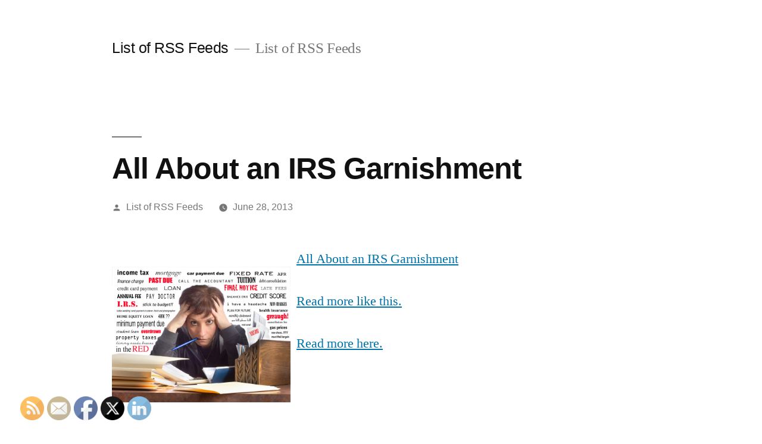

--- FILE ---
content_type: text/html; charset=UTF-8
request_url: https://listofrssfeeds.com/all-about-an-irs-garnishment/
body_size: 12152
content:
<!doctype html>
<html lang="en-US">
<head>
	<meta charset="UTF-8" />
	<meta name="viewport" content="width=device-width, initial-scale=1.0" />
	<link rel="profile" href="https://gmpg.org/xfn/11" />
	<meta name='robots' content='index, follow, max-image-preview:large, max-snippet:-1, max-video-preview:-1' />

	<!-- This site is optimized with the Yoast SEO plugin v26.7 - https://yoast.com/wordpress/plugins/seo/ -->
	<title>All About an IRS Garnishment - List of RSS Feeds</title>
	<link rel="canonical" href="https://listofrssfeeds.com/all-about-an-irs-garnishment/" />
	<meta property="og:locale" content="en_US" />
	<meta property="og:type" content="article" />
	<meta property="og:title" content="All About an IRS Garnishment - List of RSS Feeds" />
	<meta property="og:description" content="All About an IRS Garnishment Read more like this. Read more here." />
	<meta property="og:url" content="https://listofrssfeeds.com/all-about-an-irs-garnishment/" />
	<meta property="og:site_name" content="List of RSS Feeds" />
	<meta property="article:published_time" content="2013-06-28T13:32:26+00:00" />
	<meta property="og:image" content="https://s3.amazonaws.com/systemimage/31477548_Subscription_S.jpg" />
	<meta name="author" content="List of RSS Feeds" />
	<meta name="twitter:card" content="summary_large_image" />
	<meta name="twitter:label1" content="Written by" />
	<meta name="twitter:data1" content="List of RSS Feeds" />
	<script type="application/ld+json" class="yoast-schema-graph">{"@context":"https://schema.org","@graph":[{"@type":"Article","@id":"https://listofrssfeeds.com/all-about-an-irs-garnishment/#article","isPartOf":{"@id":"https://listofrssfeeds.com/all-about-an-irs-garnishment/"},"author":{"name":"List of RSS Feeds","@id":"https://listofrssfeeds.com/#/schema/person/227898a03b76461d0e8784b2ff54665e"},"headline":"All About an IRS Garnishment","datePublished":"2013-06-28T13:32:26+00:00","mainEntityOfPage":{"@id":"https://listofrssfeeds.com/all-about-an-irs-garnishment/"},"wordCount":29,"image":{"@id":"https://listofrssfeeds.com/all-about-an-irs-garnishment/#primaryimage"},"thumbnailUrl":"https://s3.amazonaws.com/systemimage/31477548_Subscription_S.jpg","articleSection":["Legal"],"inLanguage":"en-US"},{"@type":"WebPage","@id":"https://listofrssfeeds.com/all-about-an-irs-garnishment/","url":"https://listofrssfeeds.com/all-about-an-irs-garnishment/","name":"All About an IRS Garnishment - List of RSS Feeds","isPartOf":{"@id":"https://listofrssfeeds.com/#website"},"primaryImageOfPage":{"@id":"https://listofrssfeeds.com/all-about-an-irs-garnishment/#primaryimage"},"image":{"@id":"https://listofrssfeeds.com/all-about-an-irs-garnishment/#primaryimage"},"thumbnailUrl":"https://s3.amazonaws.com/systemimage/31477548_Subscription_S.jpg","datePublished":"2013-06-28T13:32:26+00:00","author":{"@id":"https://listofrssfeeds.com/#/schema/person/227898a03b76461d0e8784b2ff54665e"},"breadcrumb":{"@id":"https://listofrssfeeds.com/all-about-an-irs-garnishment/#breadcrumb"},"inLanguage":"en-US","potentialAction":[{"@type":"ReadAction","target":["https://listofrssfeeds.com/all-about-an-irs-garnishment/"]}]},{"@type":"ImageObject","inLanguage":"en-US","@id":"https://listofrssfeeds.com/all-about-an-irs-garnishment/#primaryimage","url":"https://s3.amazonaws.com/systemimage/31477548_Subscription_S.jpg","contentUrl":"https://s3.amazonaws.com/systemimage/31477548_Subscription_S.jpg"},{"@type":"BreadcrumbList","@id":"https://listofrssfeeds.com/all-about-an-irs-garnishment/#breadcrumb","itemListElement":[{"@type":"ListItem","position":1,"name":"Home","item":"https://listofrssfeeds.com/"},{"@type":"ListItem","position":2,"name":"All About an IRS Garnishment"}]},{"@type":"WebSite","@id":"https://listofrssfeeds.com/#website","url":"https://listofrssfeeds.com/","name":"List of RSS Feeds","description":"List of RSS Feeds","potentialAction":[{"@type":"SearchAction","target":{"@type":"EntryPoint","urlTemplate":"https://listofrssfeeds.com/?s={search_term_string}"},"query-input":{"@type":"PropertyValueSpecification","valueRequired":true,"valueName":"search_term_string"}}],"inLanguage":"en-US"},{"@type":"Person","@id":"https://listofrssfeeds.com/#/schema/person/227898a03b76461d0e8784b2ff54665e","name":"List of RSS Feeds","image":{"@type":"ImageObject","inLanguage":"en-US","@id":"https://listofrssfeeds.com/#/schema/person/image/","url":"https://secure.gravatar.com/avatar/9baecf92bae6639a4e61738fb5c8b53b063b214f232b91bd950a7b295f0cd154?s=96&d=wavatar&r=g","contentUrl":"https://secure.gravatar.com/avatar/9baecf92bae6639a4e61738fb5c8b53b063b214f232b91bd950a7b295f0cd154?s=96&d=wavatar&r=g","caption":"List of RSS Feeds"},"url":"https://listofrssfeeds.com/author/list-of-rss-feeds/"}]}</script>
	<!-- / Yoast SEO plugin. -->


<link rel="alternate" type="application/rss+xml" title="List of RSS Feeds &raquo; Feed" href="https://listofrssfeeds.com/feed/" />
<link rel="alternate" type="application/rss+xml" title="List of RSS Feeds &raquo; Comments Feed" href="https://listofrssfeeds.com/comments/feed/" />
<link rel="alternate" title="oEmbed (JSON)" type="application/json+oembed" href="https://listofrssfeeds.com/wp-json/oembed/1.0/embed?url=https%3A%2F%2Flistofrssfeeds.com%2Fall-about-an-irs-garnishment%2F" />
<link rel="alternate" title="oEmbed (XML)" type="text/xml+oembed" href="https://listofrssfeeds.com/wp-json/oembed/1.0/embed?url=https%3A%2F%2Flistofrssfeeds.com%2Fall-about-an-irs-garnishment%2F&#038;format=xml" />
<style id='wp-img-auto-sizes-contain-inline-css'>
img:is([sizes=auto i],[sizes^="auto," i]){contain-intrinsic-size:3000px 1500px}
/*# sourceURL=wp-img-auto-sizes-contain-inline-css */
</style>
<style id='wp-emoji-styles-inline-css'>

	img.wp-smiley, img.emoji {
		display: inline !important;
		border: none !important;
		box-shadow: none !important;
		height: 1em !important;
		width: 1em !important;
		margin: 0 0.07em !important;
		vertical-align: -0.1em !important;
		background: none !important;
		padding: 0 !important;
	}
/*# sourceURL=wp-emoji-styles-inline-css */
</style>
<style id='wp-block-library-inline-css'>
:root{--wp-block-synced-color:#7a00df;--wp-block-synced-color--rgb:122,0,223;--wp-bound-block-color:var(--wp-block-synced-color);--wp-editor-canvas-background:#ddd;--wp-admin-theme-color:#007cba;--wp-admin-theme-color--rgb:0,124,186;--wp-admin-theme-color-darker-10:#006ba1;--wp-admin-theme-color-darker-10--rgb:0,107,160.5;--wp-admin-theme-color-darker-20:#005a87;--wp-admin-theme-color-darker-20--rgb:0,90,135;--wp-admin-border-width-focus:2px}@media (min-resolution:192dpi){:root{--wp-admin-border-width-focus:1.5px}}.wp-element-button{cursor:pointer}:root .has-very-light-gray-background-color{background-color:#eee}:root .has-very-dark-gray-background-color{background-color:#313131}:root .has-very-light-gray-color{color:#eee}:root .has-very-dark-gray-color{color:#313131}:root .has-vivid-green-cyan-to-vivid-cyan-blue-gradient-background{background:linear-gradient(135deg,#00d084,#0693e3)}:root .has-purple-crush-gradient-background{background:linear-gradient(135deg,#34e2e4,#4721fb 50%,#ab1dfe)}:root .has-hazy-dawn-gradient-background{background:linear-gradient(135deg,#faaca8,#dad0ec)}:root .has-subdued-olive-gradient-background{background:linear-gradient(135deg,#fafae1,#67a671)}:root .has-atomic-cream-gradient-background{background:linear-gradient(135deg,#fdd79a,#004a59)}:root .has-nightshade-gradient-background{background:linear-gradient(135deg,#330968,#31cdcf)}:root .has-midnight-gradient-background{background:linear-gradient(135deg,#020381,#2874fc)}:root{--wp--preset--font-size--normal:16px;--wp--preset--font-size--huge:42px}.has-regular-font-size{font-size:1em}.has-larger-font-size{font-size:2.625em}.has-normal-font-size{font-size:var(--wp--preset--font-size--normal)}.has-huge-font-size{font-size:var(--wp--preset--font-size--huge)}.has-text-align-center{text-align:center}.has-text-align-left{text-align:left}.has-text-align-right{text-align:right}.has-fit-text{white-space:nowrap!important}#end-resizable-editor-section{display:none}.aligncenter{clear:both}.items-justified-left{justify-content:flex-start}.items-justified-center{justify-content:center}.items-justified-right{justify-content:flex-end}.items-justified-space-between{justify-content:space-between}.screen-reader-text{border:0;clip-path:inset(50%);height:1px;margin:-1px;overflow:hidden;padding:0;position:absolute;width:1px;word-wrap:normal!important}.screen-reader-text:focus{background-color:#ddd;clip-path:none;color:#444;display:block;font-size:1em;height:auto;left:5px;line-height:normal;padding:15px 23px 14px;text-decoration:none;top:5px;width:auto;z-index:100000}html :where(.has-border-color){border-style:solid}html :where([style*=border-top-color]){border-top-style:solid}html :where([style*=border-right-color]){border-right-style:solid}html :where([style*=border-bottom-color]){border-bottom-style:solid}html :where([style*=border-left-color]){border-left-style:solid}html :where([style*=border-width]){border-style:solid}html :where([style*=border-top-width]){border-top-style:solid}html :where([style*=border-right-width]){border-right-style:solid}html :where([style*=border-bottom-width]){border-bottom-style:solid}html :where([style*=border-left-width]){border-left-style:solid}html :where(img[class*=wp-image-]){height:auto;max-width:100%}:where(figure){margin:0 0 1em}html :where(.is-position-sticky){--wp-admin--admin-bar--position-offset:var(--wp-admin--admin-bar--height,0px)}@media screen and (max-width:600px){html :where(.is-position-sticky){--wp-admin--admin-bar--position-offset:0px}}

/*# sourceURL=wp-block-library-inline-css */
</style><style id='global-styles-inline-css'>
:root{--wp--preset--aspect-ratio--square: 1;--wp--preset--aspect-ratio--4-3: 4/3;--wp--preset--aspect-ratio--3-4: 3/4;--wp--preset--aspect-ratio--3-2: 3/2;--wp--preset--aspect-ratio--2-3: 2/3;--wp--preset--aspect-ratio--16-9: 16/9;--wp--preset--aspect-ratio--9-16: 9/16;--wp--preset--color--black: #000000;--wp--preset--color--cyan-bluish-gray: #abb8c3;--wp--preset--color--white: #FFF;--wp--preset--color--pale-pink: #f78da7;--wp--preset--color--vivid-red: #cf2e2e;--wp--preset--color--luminous-vivid-orange: #ff6900;--wp--preset--color--luminous-vivid-amber: #fcb900;--wp--preset--color--light-green-cyan: #7bdcb5;--wp--preset--color--vivid-green-cyan: #00d084;--wp--preset--color--pale-cyan-blue: #8ed1fc;--wp--preset--color--vivid-cyan-blue: #0693e3;--wp--preset--color--vivid-purple: #9b51e0;--wp--preset--color--primary: #0073a8;--wp--preset--color--secondary: #005075;--wp--preset--color--dark-gray: #111;--wp--preset--color--light-gray: #767676;--wp--preset--gradient--vivid-cyan-blue-to-vivid-purple: linear-gradient(135deg,rgb(6,147,227) 0%,rgb(155,81,224) 100%);--wp--preset--gradient--light-green-cyan-to-vivid-green-cyan: linear-gradient(135deg,rgb(122,220,180) 0%,rgb(0,208,130) 100%);--wp--preset--gradient--luminous-vivid-amber-to-luminous-vivid-orange: linear-gradient(135deg,rgb(252,185,0) 0%,rgb(255,105,0) 100%);--wp--preset--gradient--luminous-vivid-orange-to-vivid-red: linear-gradient(135deg,rgb(255,105,0) 0%,rgb(207,46,46) 100%);--wp--preset--gradient--very-light-gray-to-cyan-bluish-gray: linear-gradient(135deg,rgb(238,238,238) 0%,rgb(169,184,195) 100%);--wp--preset--gradient--cool-to-warm-spectrum: linear-gradient(135deg,rgb(74,234,220) 0%,rgb(151,120,209) 20%,rgb(207,42,186) 40%,rgb(238,44,130) 60%,rgb(251,105,98) 80%,rgb(254,248,76) 100%);--wp--preset--gradient--blush-light-purple: linear-gradient(135deg,rgb(255,206,236) 0%,rgb(152,150,240) 100%);--wp--preset--gradient--blush-bordeaux: linear-gradient(135deg,rgb(254,205,165) 0%,rgb(254,45,45) 50%,rgb(107,0,62) 100%);--wp--preset--gradient--luminous-dusk: linear-gradient(135deg,rgb(255,203,112) 0%,rgb(199,81,192) 50%,rgb(65,88,208) 100%);--wp--preset--gradient--pale-ocean: linear-gradient(135deg,rgb(255,245,203) 0%,rgb(182,227,212) 50%,rgb(51,167,181) 100%);--wp--preset--gradient--electric-grass: linear-gradient(135deg,rgb(202,248,128) 0%,rgb(113,206,126) 100%);--wp--preset--gradient--midnight: linear-gradient(135deg,rgb(2,3,129) 0%,rgb(40,116,252) 100%);--wp--preset--font-size--small: 19.5px;--wp--preset--font-size--medium: 20px;--wp--preset--font-size--large: 36.5px;--wp--preset--font-size--x-large: 42px;--wp--preset--font-size--normal: 22px;--wp--preset--font-size--huge: 49.5px;--wp--preset--spacing--20: 0.44rem;--wp--preset--spacing--30: 0.67rem;--wp--preset--spacing--40: 1rem;--wp--preset--spacing--50: 1.5rem;--wp--preset--spacing--60: 2.25rem;--wp--preset--spacing--70: 3.38rem;--wp--preset--spacing--80: 5.06rem;--wp--preset--shadow--natural: 6px 6px 9px rgba(0, 0, 0, 0.2);--wp--preset--shadow--deep: 12px 12px 50px rgba(0, 0, 0, 0.4);--wp--preset--shadow--sharp: 6px 6px 0px rgba(0, 0, 0, 0.2);--wp--preset--shadow--outlined: 6px 6px 0px -3px rgb(255, 255, 255), 6px 6px rgb(0, 0, 0);--wp--preset--shadow--crisp: 6px 6px 0px rgb(0, 0, 0);}:where(.is-layout-flex){gap: 0.5em;}:where(.is-layout-grid){gap: 0.5em;}body .is-layout-flex{display: flex;}.is-layout-flex{flex-wrap: wrap;align-items: center;}.is-layout-flex > :is(*, div){margin: 0;}body .is-layout-grid{display: grid;}.is-layout-grid > :is(*, div){margin: 0;}:where(.wp-block-columns.is-layout-flex){gap: 2em;}:where(.wp-block-columns.is-layout-grid){gap: 2em;}:where(.wp-block-post-template.is-layout-flex){gap: 1.25em;}:where(.wp-block-post-template.is-layout-grid){gap: 1.25em;}.has-black-color{color: var(--wp--preset--color--black) !important;}.has-cyan-bluish-gray-color{color: var(--wp--preset--color--cyan-bluish-gray) !important;}.has-white-color{color: var(--wp--preset--color--white) !important;}.has-pale-pink-color{color: var(--wp--preset--color--pale-pink) !important;}.has-vivid-red-color{color: var(--wp--preset--color--vivid-red) !important;}.has-luminous-vivid-orange-color{color: var(--wp--preset--color--luminous-vivid-orange) !important;}.has-luminous-vivid-amber-color{color: var(--wp--preset--color--luminous-vivid-amber) !important;}.has-light-green-cyan-color{color: var(--wp--preset--color--light-green-cyan) !important;}.has-vivid-green-cyan-color{color: var(--wp--preset--color--vivid-green-cyan) !important;}.has-pale-cyan-blue-color{color: var(--wp--preset--color--pale-cyan-blue) !important;}.has-vivid-cyan-blue-color{color: var(--wp--preset--color--vivid-cyan-blue) !important;}.has-vivid-purple-color{color: var(--wp--preset--color--vivid-purple) !important;}.has-black-background-color{background-color: var(--wp--preset--color--black) !important;}.has-cyan-bluish-gray-background-color{background-color: var(--wp--preset--color--cyan-bluish-gray) !important;}.has-white-background-color{background-color: var(--wp--preset--color--white) !important;}.has-pale-pink-background-color{background-color: var(--wp--preset--color--pale-pink) !important;}.has-vivid-red-background-color{background-color: var(--wp--preset--color--vivid-red) !important;}.has-luminous-vivid-orange-background-color{background-color: var(--wp--preset--color--luminous-vivid-orange) !important;}.has-luminous-vivid-amber-background-color{background-color: var(--wp--preset--color--luminous-vivid-amber) !important;}.has-light-green-cyan-background-color{background-color: var(--wp--preset--color--light-green-cyan) !important;}.has-vivid-green-cyan-background-color{background-color: var(--wp--preset--color--vivid-green-cyan) !important;}.has-pale-cyan-blue-background-color{background-color: var(--wp--preset--color--pale-cyan-blue) !important;}.has-vivid-cyan-blue-background-color{background-color: var(--wp--preset--color--vivid-cyan-blue) !important;}.has-vivid-purple-background-color{background-color: var(--wp--preset--color--vivid-purple) !important;}.has-black-border-color{border-color: var(--wp--preset--color--black) !important;}.has-cyan-bluish-gray-border-color{border-color: var(--wp--preset--color--cyan-bluish-gray) !important;}.has-white-border-color{border-color: var(--wp--preset--color--white) !important;}.has-pale-pink-border-color{border-color: var(--wp--preset--color--pale-pink) !important;}.has-vivid-red-border-color{border-color: var(--wp--preset--color--vivid-red) !important;}.has-luminous-vivid-orange-border-color{border-color: var(--wp--preset--color--luminous-vivid-orange) !important;}.has-luminous-vivid-amber-border-color{border-color: var(--wp--preset--color--luminous-vivid-amber) !important;}.has-light-green-cyan-border-color{border-color: var(--wp--preset--color--light-green-cyan) !important;}.has-vivid-green-cyan-border-color{border-color: var(--wp--preset--color--vivid-green-cyan) !important;}.has-pale-cyan-blue-border-color{border-color: var(--wp--preset--color--pale-cyan-blue) !important;}.has-vivid-cyan-blue-border-color{border-color: var(--wp--preset--color--vivid-cyan-blue) !important;}.has-vivid-purple-border-color{border-color: var(--wp--preset--color--vivid-purple) !important;}.has-vivid-cyan-blue-to-vivid-purple-gradient-background{background: var(--wp--preset--gradient--vivid-cyan-blue-to-vivid-purple) !important;}.has-light-green-cyan-to-vivid-green-cyan-gradient-background{background: var(--wp--preset--gradient--light-green-cyan-to-vivid-green-cyan) !important;}.has-luminous-vivid-amber-to-luminous-vivid-orange-gradient-background{background: var(--wp--preset--gradient--luminous-vivid-amber-to-luminous-vivid-orange) !important;}.has-luminous-vivid-orange-to-vivid-red-gradient-background{background: var(--wp--preset--gradient--luminous-vivid-orange-to-vivid-red) !important;}.has-very-light-gray-to-cyan-bluish-gray-gradient-background{background: var(--wp--preset--gradient--very-light-gray-to-cyan-bluish-gray) !important;}.has-cool-to-warm-spectrum-gradient-background{background: var(--wp--preset--gradient--cool-to-warm-spectrum) !important;}.has-blush-light-purple-gradient-background{background: var(--wp--preset--gradient--blush-light-purple) !important;}.has-blush-bordeaux-gradient-background{background: var(--wp--preset--gradient--blush-bordeaux) !important;}.has-luminous-dusk-gradient-background{background: var(--wp--preset--gradient--luminous-dusk) !important;}.has-pale-ocean-gradient-background{background: var(--wp--preset--gradient--pale-ocean) !important;}.has-electric-grass-gradient-background{background: var(--wp--preset--gradient--electric-grass) !important;}.has-midnight-gradient-background{background: var(--wp--preset--gradient--midnight) !important;}.has-small-font-size{font-size: var(--wp--preset--font-size--small) !important;}.has-medium-font-size{font-size: var(--wp--preset--font-size--medium) !important;}.has-large-font-size{font-size: var(--wp--preset--font-size--large) !important;}.has-x-large-font-size{font-size: var(--wp--preset--font-size--x-large) !important;}
/*# sourceURL=global-styles-inline-css */
</style>

<style id='classic-theme-styles-inline-css'>
/*! This file is auto-generated */
.wp-block-button__link{color:#fff;background-color:#32373c;border-radius:9999px;box-shadow:none;text-decoration:none;padding:calc(.667em + 2px) calc(1.333em + 2px);font-size:1.125em}.wp-block-file__button{background:#32373c;color:#fff;text-decoration:none}
/*# sourceURL=/wp-includes/css/classic-themes.min.css */
</style>
<link rel='stylesheet' id='SFSImainCss-css' href='https://listofrssfeeds.com/wp-content/plugins/ultimate-social-media-icons/css/sfsi-style.css?ver=2.9.6' media='all' />
<link rel='stylesheet' id='twentynineteen-style-css' href='https://listofrssfeeds.com/wp-content/themes/twentynineteen/style.css?ver=3.2' media='all' />
<link rel='stylesheet' id='twentynineteen-print-style-css' href='https://listofrssfeeds.com/wp-content/themes/twentynineteen/print.css?ver=3.2' media='print' />
<script src="https://listofrssfeeds.com/wp-includes/js/jquery/jquery.min.js?ver=3.7.1" id="jquery-core-js"></script>
<script src="https://listofrssfeeds.com/wp-includes/js/jquery/jquery-migrate.min.js?ver=3.4.1" id="jquery-migrate-js"></script>
<link rel="https://api.w.org/" href="https://listofrssfeeds.com/wp-json/" /><link rel="alternate" title="JSON" type="application/json" href="https://listofrssfeeds.com/wp-json/wp/v2/posts/138" /><link rel="EditURI" type="application/rsd+xml" title="RSD" href="https://listofrssfeeds.com/xmlrpc.php?rsd" />
<meta name="generator" content="WordPress 6.9" />
<link rel='shortlink' href='https://listofrssfeeds.com/?p=138' />
<meta name="follow.[base64]" content="Zbhe3YAtt95f6EjdSjV6"/></head>

<body data-rsssl=1 class="wp-singular post-template-default single single-post postid-138 single-format-standard wp-embed-responsive wp-theme-twentynineteen sfsi_actvite_theme_default singular image-filters-enabled">
<div id="page" class="site">
	<a class="skip-link screen-reader-text" href="#content">
		Skip to content	</a>

		<header id="masthead" class="site-header">

			<div class="site-branding-container">
				<div class="site-branding">

									<p class="site-title"><a href="https://listofrssfeeds.com/" rel="home" >List of RSS Feeds</a></p>
			
				<p class="site-description">
				List of RSS Feeds			</p>
			</div><!-- .site-branding -->
			</div><!-- .site-branding-container -->

					</header><!-- #masthead -->

	<div id="content" class="site-content">

	<div id="primary" class="content-area">
		<main id="main" class="site-main">

			
<article id="post-138" class="post-138 post type-post status-publish format-standard hentry category-legal entry">
		<header class="entry-header">
		
<h1 class="entry-title">All About an IRS Garnishment</h1>
<div class="entry-meta">
	<span class="byline"><svg class="svg-icon" width="16" height="16" aria-hidden="true" role="img" focusable="false" viewBox="0 0 24 24" version="1.1" xmlns="http://www.w3.org/2000/svg" xmlns:xlink="http://www.w3.org/1999/xlink"><path d="M12 12c2.21 0 4-1.79 4-4s-1.79-4-4-4-4 1.79-4 4 1.79 4 4 4zm0 2c-2.67 0-8 1.34-8 4v2h16v-2c0-2.66-5.33-4-8-4z"></path><path d="M0 0h24v24H0z" fill="none"></path></svg><span class="screen-reader-text">Posted by</span><span class="author vcard"><a class="url fn n" href="https://listofrssfeeds.com/author/list-of-rss-feeds/">List of RSS Feeds</a></span></span>	<span class="posted-on"><svg class="svg-icon" width="16" height="16" aria-hidden="true" role="img" focusable="false" xmlns="http://www.w3.org/2000/svg" viewBox="0 0 24 24"><defs><path id="a" d="M0 0h24v24H0V0z"></path></defs><clipPath id="b"><use xlink:href="#a" overflow="visible"></use></clipPath><path clip-path="url(#b)" d="M12 2C6.5 2 2 6.5 2 12s4.5 10 10 10 10-4.5 10-10S17.5 2 12 2zm4.2 14.2L11 13V7h1.5v5.2l4.5 2.7-.8 1.3z"></path></svg><a href="https://listofrssfeeds.com/all-about-an-irs-garnishment/" rel="bookmark"><time class="entry-date published updated" datetime="2013-06-28T13:32:26+00:00">June 28, 2013</time></a></span>	<span class="comment-count">
					</span>
	</div><!-- .entry-meta -->
		</header>
	
	<div class="entry-content">
		<p><span id="more-138"></span><!--noteaser--></p>
<div style="float: left; padding-right: 10px;"><img decoding="async" src="https://s3.amazonaws.com/systemimage/31477548_Subscription_S.jpg" alt="Irs debt settlement" align="left" width="300" /></div>
<p><a href='http://about-website.net/2013/06/how-to-fight-an-irs-garnishment/'>All About an IRS Garnishment </a></p>
<p> <a href="http://ctaxrelief.com" Title="Something I found">Read more like this.</a> </p>
<p> <a href="http://www.irs.gov/" Title="Tax debt relief, Paying payroll taxes">Read more here.</a> </p></p>
	</div><!-- .entry-content -->

	<footer class="entry-footer">
		<span class="byline"><svg class="svg-icon" width="16" height="16" aria-hidden="true" role="img" focusable="false" viewBox="0 0 24 24" version="1.1" xmlns="http://www.w3.org/2000/svg" xmlns:xlink="http://www.w3.org/1999/xlink"><path d="M12 12c2.21 0 4-1.79 4-4s-1.79-4-4-4-4 1.79-4 4 1.79 4 4 4zm0 2c-2.67 0-8 1.34-8 4v2h16v-2c0-2.66-5.33-4-8-4z"></path><path d="M0 0h24v24H0z" fill="none"></path></svg><span class="screen-reader-text">Posted by</span><span class="author vcard"><a class="url fn n" href="https://listofrssfeeds.com/author/list-of-rss-feeds/">List of RSS Feeds</a></span></span><span class="posted-on"><svg class="svg-icon" width="16" height="16" aria-hidden="true" role="img" focusable="false" xmlns="http://www.w3.org/2000/svg" viewBox="0 0 24 24"><defs><path id="a" d="M0 0h24v24H0V0z"></path></defs><clipPath id="b"><use xlink:href="#a" overflow="visible"></use></clipPath><path clip-path="url(#b)" d="M12 2C6.5 2 2 6.5 2 12s4.5 10 10 10 10-4.5 10-10S17.5 2 12 2zm4.2 14.2L11 13V7h1.5v5.2l4.5 2.7-.8 1.3z"></path></svg><a href="https://listofrssfeeds.com/all-about-an-irs-garnishment/" rel="bookmark"><time class="entry-date published updated" datetime="2013-06-28T13:32:26+00:00">June 28, 2013</time></a></span><span class="cat-links"><svg class="svg-icon" width="16" height="16" aria-hidden="true" role="img" focusable="false" xmlns="http://www.w3.org/2000/svg" viewBox="0 0 24 24"><path d="M10 4H4c-1.1 0-1.99.9-1.99 2L2 18c0 1.1.9 2 2 2h16c1.1 0 2-.9 2-2V8c0-1.1-.9-2-2-2h-8l-2-2z"></path><path d="M0 0h24v24H0z" fill="none"></path></svg><span class="screen-reader-text">Posted in</span><a href="https://listofrssfeeds.com/category/legal/" rel="category tag">Legal</a></span>	</footer><!-- .entry-footer -->

				
</article><!-- #post-138 -->

	<nav class="navigation post-navigation" aria-label="Posts">
		<h2 class="screen-reader-text">Post navigation</h2>
		<div class="nav-links"><div class="nav-previous"><a href="https://listofrssfeeds.com/the-outer-banks-of-north-carolina/" rel="prev"><span class="meta-nav" aria-hidden="true">Previous Post</span> <span class="screen-reader-text">Previous post:</span> <br/><span class="post-title">The Outer Banks Of North Carolina</span></a></div><div class="nav-next"><a href="https://listofrssfeeds.com/exciting-and-educational-boston-tours/" rel="next"><span class="meta-nav" aria-hidden="true">Next Post</span> <span class="screen-reader-text">Next post:</span> <br/><span class="post-title">Exciting and Educational Boston Tours</span></a></div></div>
	</nav>
		</main><!-- #main -->
	</div><!-- #primary -->


	</div><!-- #content -->

	<footer id="colophon" class="site-footer">
		
	<aside class="widget-area" aria-label="Footer">
							<div class="widget-column footer-widget-1">
					<section id="text-4" class="widget widget_text"><h2 class="widget-title">Welcome</h2>			<div class="textwidget">List of RSS Feeds is your site for finding dozens of RSS feeds on topics important to you, like dentistry, website reselling, and insurance. All our feeds are free and easy to follow with your favorite newsreader.</div>
		</section>
		<section id="recent-posts-3" class="widget widget_recent_entries">
		<h2 class="widget-title">Recent Articles</h2><nav aria-label="Recent Articles">
		<ul>
											<li>
					<a href="https://listofrssfeeds.com/creating-a-backyard-blueprint-that-matches-your-lifestyle-elite-home-fixes/">Creating a Backyard Blueprint That Matches Your Lifestyle &#8211; Elite Home Fixes</a>
									</li>
											<li>
					<a href="https://listofrssfeeds.com/11-easy-wins-to-improve-safety-and-efficiency-in-workspaces-your-biz-advantage/">11 Easy Wins to Improve Safety and Efficiency in Workspaces &#8211; Your Biz Advantage</a>
									</li>
											<li>
					<a href="https://listofrssfeeds.com/get-to-know-the-costs-of-commercial-property-maintenance-and-repairs-quick-jobs/">Get to Know the Costs of Commercial Property Maintenance and Repairs &#8211; Quick Jobs</a>
									</li>
											<li>
					<a href="https://listofrssfeeds.com/10-things-to-do-asap-as-a-business-owner-ellwood-city-memories/">10 Things to Do ASAP as a Business Owner &#8211; Ellwood City Memories</a>
									</li>
											<li>
					<a href="https://listofrssfeeds.com/how-to-leg-up-when-opening-your-own-startup-the-lean-startup-formula/">How to Leg Up When Opening Your Own Startup &#8211; The Lean Startup Formula</a>
									</li>
					</ul>

		</nav></section><section id="calendar-2" class="widget widget_calendar"><h2 class="widget-title">Calendar</h2><div id="calendar_wrap" class="calendar_wrap"><table id="wp-calendar" class="wp-calendar-table">
	<caption>January 2026</caption>
	<thead>
	<tr>
		<th scope="col" aria-label="Monday">M</th>
		<th scope="col" aria-label="Tuesday">T</th>
		<th scope="col" aria-label="Wednesday">W</th>
		<th scope="col" aria-label="Thursday">T</th>
		<th scope="col" aria-label="Friday">F</th>
		<th scope="col" aria-label="Saturday">S</th>
		<th scope="col" aria-label="Sunday">S</th>
	</tr>
	</thead>
	<tbody>
	<tr>
		<td colspan="3" class="pad">&nbsp;</td><td>1</td><td>2</td><td>3</td><td>4</td>
	</tr>
	<tr>
		<td>5</td><td>6</td><td><a href="https://listofrssfeeds.com/2026/01/07/" aria-label="Posts published on January 7, 2026">7</a></td><td>8</td><td>9</td><td>10</td><td>11</td>
	</tr>
	<tr>
		<td><a href="https://listofrssfeeds.com/2026/01/12/" aria-label="Posts published on January 12, 2026">12</a></td><td><a href="https://listofrssfeeds.com/2026/01/13/" aria-label="Posts published on January 13, 2026">13</a></td><td><a href="https://listofrssfeeds.com/2026/01/14/" aria-label="Posts published on January 14, 2026">14</a></td><td>15</td><td>16</td><td>17</td><td>18</td>
	</tr>
	<tr>
		<td id="today">19</td><td>20</td><td>21</td><td>22</td><td>23</td><td>24</td><td>25</td>
	</tr>
	<tr>
		<td>26</td><td>27</td><td>28</td><td>29</td><td>30</td><td>31</td>
		<td class="pad" colspan="1">&nbsp;</td>
	</tr>
	</tbody>
	</table><nav aria-label="Previous and next months" class="wp-calendar-nav">
		<span class="wp-calendar-nav-prev"><a href="https://listofrssfeeds.com/2025/12/">&laquo; Dec</a></span>
		<span class="pad">&nbsp;</span>
		<span class="wp-calendar-nav-next">&nbsp;</span>
	</nav></div></section><section id="archives-3" class="widget widget_archive"><h2 class="widget-title">Archives</h2><nav aria-label="Archives">
			<ul>
					<li><a href='https://listofrssfeeds.com/2026/01/'>January 2026</a></li>
	<li><a href='https://listofrssfeeds.com/2025/12/'>December 2025</a></li>
	<li><a href='https://listofrssfeeds.com/2025/11/'>November 2025</a></li>
	<li><a href='https://listofrssfeeds.com/2025/10/'>October 2025</a></li>
	<li><a href='https://listofrssfeeds.com/2025/09/'>September 2025</a></li>
	<li><a href='https://listofrssfeeds.com/2025/08/'>August 2025</a></li>
	<li><a href='https://listofrssfeeds.com/2025/07/'>July 2025</a></li>
	<li><a href='https://listofrssfeeds.com/2025/06/'>June 2025</a></li>
	<li><a href='https://listofrssfeeds.com/2025/05/'>May 2025</a></li>
	<li><a href='https://listofrssfeeds.com/2025/04/'>April 2025</a></li>
	<li><a href='https://listofrssfeeds.com/2025/03/'>March 2025</a></li>
	<li><a href='https://listofrssfeeds.com/2025/02/'>February 2025</a></li>
	<li><a href='https://listofrssfeeds.com/2025/01/'>January 2025</a></li>
	<li><a href='https://listofrssfeeds.com/2024/12/'>December 2024</a></li>
	<li><a href='https://listofrssfeeds.com/2024/11/'>November 2024</a></li>
	<li><a href='https://listofrssfeeds.com/2024/10/'>October 2024</a></li>
	<li><a href='https://listofrssfeeds.com/2024/09/'>September 2024</a></li>
	<li><a href='https://listofrssfeeds.com/2024/08/'>August 2024</a></li>
	<li><a href='https://listofrssfeeds.com/2024/07/'>July 2024</a></li>
	<li><a href='https://listofrssfeeds.com/2024/06/'>June 2024</a></li>
	<li><a href='https://listofrssfeeds.com/2024/05/'>May 2024</a></li>
	<li><a href='https://listofrssfeeds.com/2024/04/'>April 2024</a></li>
	<li><a href='https://listofrssfeeds.com/2024/03/'>March 2024</a></li>
	<li><a href='https://listofrssfeeds.com/2024/02/'>February 2024</a></li>
	<li><a href='https://listofrssfeeds.com/2024/01/'>January 2024</a></li>
	<li><a href='https://listofrssfeeds.com/2023/12/'>December 2023</a></li>
	<li><a href='https://listofrssfeeds.com/2023/11/'>November 2023</a></li>
	<li><a href='https://listofrssfeeds.com/2023/10/'>October 2023</a></li>
	<li><a href='https://listofrssfeeds.com/2023/09/'>September 2023</a></li>
	<li><a href='https://listofrssfeeds.com/2023/08/'>August 2023</a></li>
	<li><a href='https://listofrssfeeds.com/2023/07/'>July 2023</a></li>
	<li><a href='https://listofrssfeeds.com/2023/06/'>June 2023</a></li>
	<li><a href='https://listofrssfeeds.com/2023/05/'>May 2023</a></li>
	<li><a href='https://listofrssfeeds.com/2023/04/'>April 2023</a></li>
	<li><a href='https://listofrssfeeds.com/2023/03/'>March 2023</a></li>
	<li><a href='https://listofrssfeeds.com/2023/02/'>February 2023</a></li>
	<li><a href='https://listofrssfeeds.com/2023/01/'>January 2023</a></li>
	<li><a href='https://listofrssfeeds.com/2022/12/'>December 2022</a></li>
	<li><a href='https://listofrssfeeds.com/2022/11/'>November 2022</a></li>
	<li><a href='https://listofrssfeeds.com/2022/10/'>October 2022</a></li>
	<li><a href='https://listofrssfeeds.com/2022/09/'>September 2022</a></li>
	<li><a href='https://listofrssfeeds.com/2022/08/'>August 2022</a></li>
	<li><a href='https://listofrssfeeds.com/2022/07/'>July 2022</a></li>
	<li><a href='https://listofrssfeeds.com/2022/06/'>June 2022</a></li>
	<li><a href='https://listofrssfeeds.com/2022/05/'>May 2022</a></li>
	<li><a href='https://listofrssfeeds.com/2022/04/'>April 2022</a></li>
	<li><a href='https://listofrssfeeds.com/2022/03/'>March 2022</a></li>
	<li><a href='https://listofrssfeeds.com/2022/02/'>February 2022</a></li>
	<li><a href='https://listofrssfeeds.com/2022/01/'>January 2022</a></li>
	<li><a href='https://listofrssfeeds.com/2021/12/'>December 2021</a></li>
	<li><a href='https://listofrssfeeds.com/2021/11/'>November 2021</a></li>
	<li><a href='https://listofrssfeeds.com/2021/10/'>October 2021</a></li>
	<li><a href='https://listofrssfeeds.com/2021/09/'>September 2021</a></li>
	<li><a href='https://listofrssfeeds.com/2021/08/'>August 2021</a></li>
	<li><a href='https://listofrssfeeds.com/2021/07/'>July 2021</a></li>
	<li><a href='https://listofrssfeeds.com/2021/06/'>June 2021</a></li>
	<li><a href='https://listofrssfeeds.com/2021/05/'>May 2021</a></li>
	<li><a href='https://listofrssfeeds.com/2021/04/'>April 2021</a></li>
	<li><a href='https://listofrssfeeds.com/2021/03/'>March 2021</a></li>
	<li><a href='https://listofrssfeeds.com/2021/02/'>February 2021</a></li>
	<li><a href='https://listofrssfeeds.com/2021/01/'>January 2021</a></li>
	<li><a href='https://listofrssfeeds.com/2020/12/'>December 2020</a></li>
	<li><a href='https://listofrssfeeds.com/2020/11/'>November 2020</a></li>
	<li><a href='https://listofrssfeeds.com/2020/10/'>October 2020</a></li>
	<li><a href='https://listofrssfeeds.com/2020/09/'>September 2020</a></li>
	<li><a href='https://listofrssfeeds.com/2020/08/'>August 2020</a></li>
	<li><a href='https://listofrssfeeds.com/2020/07/'>July 2020</a></li>
	<li><a href='https://listofrssfeeds.com/2020/06/'>June 2020</a></li>
	<li><a href='https://listofrssfeeds.com/2020/05/'>May 2020</a></li>
	<li><a href='https://listofrssfeeds.com/2020/04/'>April 2020</a></li>
	<li><a href='https://listofrssfeeds.com/2020/03/'>March 2020</a></li>
	<li><a href='https://listofrssfeeds.com/2020/02/'>February 2020</a></li>
	<li><a href='https://listofrssfeeds.com/2020/01/'>January 2020</a></li>
	<li><a href='https://listofrssfeeds.com/2019/12/'>December 2019</a></li>
	<li><a href='https://listofrssfeeds.com/2016/02/'>February 2016</a></li>
	<li><a href='https://listofrssfeeds.com/2015/11/'>November 2015</a></li>
	<li><a href='https://listofrssfeeds.com/2015/10/'>October 2015</a></li>
	<li><a href='https://listofrssfeeds.com/2015/09/'>September 2015</a></li>
	<li><a href='https://listofrssfeeds.com/2014/11/'>November 2014</a></li>
	<li><a href='https://listofrssfeeds.com/2014/10/'>October 2014</a></li>
	<li><a href='https://listofrssfeeds.com/2014/09/'>September 2014</a></li>
	<li><a href='https://listofrssfeeds.com/2014/08/'>August 2014</a></li>
	<li><a href='https://listofrssfeeds.com/2014/07/'>July 2014</a></li>
	<li><a href='https://listofrssfeeds.com/2014/06/'>June 2014</a></li>
	<li><a href='https://listofrssfeeds.com/2014/05/'>May 2014</a></li>
	<li><a href='https://listofrssfeeds.com/2014/04/'>April 2014</a></li>
	<li><a href='https://listofrssfeeds.com/2014/03/'>March 2014</a></li>
	<li><a href='https://listofrssfeeds.com/2014/02/'>February 2014</a></li>
	<li><a href='https://listofrssfeeds.com/2014/01/'>January 2014</a></li>
	<li><a href='https://listofrssfeeds.com/2013/12/'>December 2013</a></li>
	<li><a href='https://listofrssfeeds.com/2013/11/'>November 2013</a></li>
	<li><a href='https://listofrssfeeds.com/2013/10/'>October 2013</a></li>
	<li><a href='https://listofrssfeeds.com/2013/09/'>September 2013</a></li>
	<li><a href='https://listofrssfeeds.com/2013/08/'>August 2013</a></li>
	<li><a href='https://listofrssfeeds.com/2013/07/'>July 2013</a></li>
	<li><a href='https://listofrssfeeds.com/2013/06/'>June 2013</a></li>
	<li><a href='https://listofrssfeeds.com/2013/05/'>May 2013</a></li>
	<li><a href='https://listofrssfeeds.com/2013/04/'>April 2013</a></li>
	<li><a href='https://listofrssfeeds.com/2013/03/'>March 2013</a></li>
	<li><a href='https://listofrssfeeds.com/2013/02/'>February 2013</a></li>
			</ul>

			</nav></section>					</div>
					</aside><!-- .widget-area -->

			<div class="site-info">
										<a class="site-name" href="https://listofrssfeeds.com/" rel="home">List of RSS Feeds</a>,
						<a href="https://wordpress.org/" class="imprint">
				Proudly powered by WordPress.			</a>
								</div><!-- .site-info -->
	</footer><!-- #colophon -->

</div><!-- #page -->

<script type="speculationrules">
{"prefetch":[{"source":"document","where":{"and":[{"href_matches":"/*"},{"not":{"href_matches":["/wp-*.php","/wp-admin/*","/wp-content/uploads/*","/wp-content/*","/wp-content/plugins/*","/wp-content/themes/twentynineteen/*","/*\\?(.+)"]}},{"not":{"selector_matches":"a[rel~=\"nofollow\"]"}},{"not":{"selector_matches":".no-prefetch, .no-prefetch a"}}]},"eagerness":"conservative"}]}
</script>
                <!--facebook like and share js -->
                <div id="fb-root"></div>
                <script>
                    (function(d, s, id) {
                        var js, fjs = d.getElementsByTagName(s)[0];
                        if (d.getElementById(id)) return;
                        js = d.createElement(s);
                        js.id = id;
                        js.src = "https://connect.facebook.net/en_US/sdk.js#xfbml=1&version=v3.2";
                        fjs.parentNode.insertBefore(js, fjs);
                    }(document, 'script', 'facebook-jssdk'));
                </script>
                <script>
window.addEventListener('sfsi_functions_loaded', function() {
    if (typeof sfsi_responsive_toggle == 'function') {
        sfsi_responsive_toggle(0);
        // console.log('sfsi_responsive_toggle');

    }
})
</script>
<div class="norm_row sfsi_wDiv sfsi_floater_position_bottom-left" id="sfsi_floater" style="z-index: 9999;width:225px;text-align:left;position:absolute;position:absolute;left:30px;bottom:0px;"><div style='width:40px; height:40px;margin-left:5px;margin-bottom:5px; ' class='sfsi_wicons shuffeldiv ' ><div class='inerCnt'><a class=' sficn' data-effect='' target='_blank'  href='https://listofrssfeeds.com/feed/' id='sfsiid_rss_icon' style='width:40px;height:40px;opacity:1;'  ><img data-pin-nopin='true' alt='RSS' title='RSS' src='https://listofrssfeeds.com/wp-content/plugins/ultimate-social-media-icons/images/icons_theme/default/default_rss.png' width='40' height='40' style='' class='sfcm sfsi_wicon ' data-effect=''   /></a></div></div><div style='width:40px; height:40px;margin-left:5px;margin-bottom:5px; ' class='sfsi_wicons shuffeldiv ' ><div class='inerCnt'><a class=' sficn' data-effect='' target='_blank'  href='https://www.specificfeeds.com/widgets/emailSubscribeEncFeed/[base64]/OA==/' id='sfsiid_email_icon' style='width:40px;height:40px;opacity:1;'  ><img data-pin-nopin='true' alt='Follow by Email' title='Follow by Email' src='https://listofrssfeeds.com/wp-content/plugins/ultimate-social-media-icons/images/icons_theme/default/default_email.png' width='40' height='40' style='' class='sfcm sfsi_wicon ' data-effect=''   /></a></div></div><div style='width:40px; height:40px;margin-left:5px;margin-bottom:5px; ' class='sfsi_wicons shuffeldiv ' ><div class='inerCnt'><a class=' sficn' data-effect='' target='_blank'  href='' id='sfsiid_facebook_icon' style='width:40px;height:40px;opacity:1;'  ><img data-pin-nopin='true' alt='Facebook' title='Facebook' src='https://listofrssfeeds.com/wp-content/plugins/ultimate-social-media-icons/images/icons_theme/default/default_facebook.png' width='40' height='40' style='' class='sfcm sfsi_wicon ' data-effect=''   /></a><div class="sfsi_tool_tip_2 fb_tool_bdr sfsiTlleft" style="opacity:0;z-index:-1;" id="sfsiid_facebook"><span class="bot_arow bot_fb_arow"></span><div class="sfsi_inside"><div  class='icon2'><div class="fb-like" width="200" data-href="https://listofrssfeeds.com/all-about-an-irs-garnishment/"  data-send="false" data-layout="button_count" data-action="like"></div></div><div  class='icon3'><a target='_blank' href='https://www.facebook.com/sharer/sharer.php?u=https%3A%2F%2Flistofrssfeeds.com%2Fall-about-an-irs-garnishment' style='display:inline-block;'  > <img class='sfsi_wicon'  data-pin-nopin='true' alt='fb-share-icon' title='Facebook Share' src='https://listofrssfeeds.com/wp-content/plugins/ultimate-social-media-icons/images/share_icons/fb_icons/en_US.svg' /></a></div></div></div></div></div><div style='width:40px; height:40px;margin-left:5px;margin-bottom:5px; ' class='sfsi_wicons shuffeldiv ' ><div class='inerCnt'><a class=' sficn' data-effect='' target='_blank'  href='' id='sfsiid_twitter_icon' style='width:40px;height:40px;opacity:1;'  ><img data-pin-nopin='true' alt='Twitter' title='Twitter' src='https://listofrssfeeds.com/wp-content/plugins/ultimate-social-media-icons/images/icons_theme/default/default_twitter.png' width='40' height='40' style='' class='sfcm sfsi_wicon ' data-effect=''   /></a><div class="sfsi_tool_tip_2 twt_tool_bdr sfsiTlleft" style="opacity:0;z-index:-1;" id="sfsiid_twitter"><span class="bot_arow bot_twt_arow"></span><div class="sfsi_inside"><div  class='icon2'><div class='sf_twiter' style='display: inline-block;vertical-align: middle;width: auto;'>
						<a target='_blank' href='https://x.com/intent/post?text=Hey%2C+check+out+this+cool+site+I+found%3A+www.yourname.com+%23Topic+via%40my_twitter_name+https%3A%2F%2Flistofrssfeeds.com%2Fall-about-an-irs-garnishment' style='display:inline-block' >
							<img data-pin-nopin= true class='sfsi_wicon' src='https://listofrssfeeds.com/wp-content/plugins/ultimate-social-media-icons/images/share_icons/Twitter_Tweet/en_US_Tweet.svg' alt='Post on X' title='Post on X' >
						</a>
					</div></div></div></div></div></div><div style='width:40px; height:40px;margin-left:5px;margin-bottom:5px; ' class='sfsi_wicons shuffeldiv ' ><div class='inerCnt'><a class=' sficn' data-effect='' target='_blank'  href='' id='sfsiid_linkedin_icon' style='width:40px;height:40px;opacity:1;'  ><img data-pin-nopin='true' alt='LinkedIn' title='LinkedIn' src='https://listofrssfeeds.com/wp-content/plugins/ultimate-social-media-icons/images/icons_theme/default/default_linkedin.png' width='40' height='40' style='' class='sfcm sfsi_wicon ' data-effect=''   /></a><div class="sfsi_tool_tip_2 linkedin_tool_bdr sfsiTlleft" style="opacity:0;z-index:-1;" id="sfsiid_linkedin"><span class="bot_arow bot_linkedin_arow"></span><div class="sfsi_inside"><div  class='icon2'><a target='_blank' href="https://www.linkedin.com/sharing/share-offsite/?url=https%3A%2F%2Flistofrssfeeds.com%2Fall-about-an-irs-garnishment"><img class="sfsi_wicon" data-pin-nopin= true alt="Share" title="Share" src="https://listofrssfeeds.com/wp-content/plugins/ultimate-social-media-icons/images/share_icons/Linkedin_Share/en_US_share.svg" /></a></div></div></div></div></div></div ><input type='hidden' id='sfsi_floater_sec' value='bottom-left' /><script>window.addEventListener("sfsi_functions_loaded", function()
			{
				if (typeof sfsi_widget_set == "function") {
					sfsi_widget_set();
				}
			}); window.addEventListener('sfsi_functions_loaded',function(){sfsi_float_widget('bottom')});</script>    <script>
        window.addEventListener('sfsi_functions_loaded', function () {
            if (typeof sfsi_plugin_version == 'function') {
                sfsi_plugin_version(2.77);
            }
        });

        function sfsi_processfurther(ref) {
            var feed_id = '[base64]';
            var feedtype = 8;
            var email = jQuery(ref).find('input[name="email"]').val();
            var filter = /^(([^<>()[\]\\.,;:\s@\"]+(\.[^<>()[\]\\.,;:\s@\"]+)*)|(\".+\"))@((\[[0-9]{1,3}\.[0-9]{1,3}\.[0-9]{1,3}\.[0-9]{1,3}\])|(([a-zA-Z\-0-9]+\.)+[a-zA-Z]{2,}))$/;
            if ((email != "Enter your email") && (filter.test(email))) {
                if (feedtype == "8") {
                    var url = "https://api.follow.it/subscription-form/" + feed_id + "/" + feedtype;
                    window.open(url, "popupwindow", "scrollbars=yes,width=1080,height=760");
                    return true;
                }
            } else {
                alert("Please enter email address");
                jQuery(ref).find('input[name="email"]').focus();
                return false;
            }
        }
    </script>
    <style type="text/css" aria-selected="true">
        .sfsi_subscribe_Popinner {
             width: 100% !important;

            height: auto !important;

         padding: 18px 0px !important;

            background-color: #ffffff !important;
        }

        .sfsi_subscribe_Popinner form {
            margin: 0 20px !important;
        }

        .sfsi_subscribe_Popinner h5 {
            font-family: Helvetica,Arial,sans-serif !important;

             font-weight: bold !important;   color:#000000 !important; font-size: 16px !important;   text-align:center !important; margin: 0 0 10px !important;
            padding: 0 !important;
        }

        .sfsi_subscription_form_field {
            margin: 5px 0 !important;
            width: 100% !important;
            display: inline-flex;
            display: -webkit-inline-flex;
        }

        .sfsi_subscription_form_field input {
            width: 100% !important;
            padding: 10px 0px !important;
        }

        .sfsi_subscribe_Popinner input[type=email] {
         font-family: Helvetica,Arial,sans-serif !important;   font-style:normal !important;  color: #000000 !important;   font-size:14px !important; text-align: center !important;        }

        .sfsi_subscribe_Popinner input[type=email]::-webkit-input-placeholder {

         font-family: Helvetica,Arial,sans-serif !important;   font-style:normal !important;  color:#000000 !important; font-size: 14px !important;   text-align:center !important;        }

        .sfsi_subscribe_Popinner input[type=email]:-moz-placeholder {
            /* Firefox 18- */
         font-family: Helvetica,Arial,sans-serif !important;   font-style:normal !important;   color:#000000 !important; font-size: 14px !important;   text-align:center !important;
        }

        .sfsi_subscribe_Popinner input[type=email]::-moz-placeholder {
            /* Firefox 19+ */
         font-family: Helvetica,Arial,sans-serif !important;   font-style: normal !important;
              color:#000000 !important; font-size: 14px !important;   text-align:center !important;        }

        .sfsi_subscribe_Popinner input[type=email]:-ms-input-placeholder {

            font-family: Helvetica,Arial,sans-serif !important;  font-style:normal !important;  color: #000000 !important;  font-size:14px !important;
         text-align: center !important;        }

        .sfsi_subscribe_Popinner input[type=submit] {

         font-family: Helvetica,Arial,sans-serif !important;   font-weight: bold !important;   color:#000000 !important; font-size: 16px !important;   text-align:center !important; background-color: #dedede !important;        }

                .sfsi_shortcode_container {
            float: left;
        }

        .sfsi_shortcode_container .norm_row .sfsi_wDiv {
            position: relative !important;
        }

        .sfsi_shortcode_container .sfsi_holders {
            display: none;
        }

            </style>

    <script src="https://listofrssfeeds.com/wp-includes/js/jquery/ui/core.min.js?ver=1.13.3" id="jquery-ui-core-js"></script>
<script src="https://listofrssfeeds.com/wp-content/plugins/ultimate-social-media-icons/js/shuffle/modernizr.custom.min.js?ver=6.9" id="SFSIjqueryModernizr-js"></script>
<script src="https://listofrssfeeds.com/wp-content/plugins/ultimate-social-media-icons/js/shuffle/jquery.shuffle.min.js?ver=6.9" id="SFSIjqueryShuffle-js"></script>
<script src="https://listofrssfeeds.com/wp-content/plugins/ultimate-social-media-icons/js/shuffle/random-shuffle-min.js?ver=6.9" id="SFSIjqueryrandom-shuffle-js"></script>
<script id="SFSICustomJs-js-extra">
var sfsi_icon_ajax_object = {"nonce":"82643b68f1","ajax_url":"https://listofrssfeeds.com/wp-admin/admin-ajax.php","plugin_url":"https://listofrssfeeds.com/wp-content/plugins/ultimate-social-media-icons/"};
//# sourceURL=SFSICustomJs-js-extra
</script>
<script src="https://listofrssfeeds.com/wp-content/plugins/ultimate-social-media-icons/js/custom.js?ver=2.9.6" id="SFSICustomJs-js"></script>
<script id="wp-emoji-settings" type="application/json">
{"baseUrl":"https://s.w.org/images/core/emoji/17.0.2/72x72/","ext":".png","svgUrl":"https://s.w.org/images/core/emoji/17.0.2/svg/","svgExt":".svg","source":{"concatemoji":"https://listofrssfeeds.com/wp-includes/js/wp-emoji-release.min.js?ver=6.9"}}
</script>
<script type="module">
/*! This file is auto-generated */
const a=JSON.parse(document.getElementById("wp-emoji-settings").textContent),o=(window._wpemojiSettings=a,"wpEmojiSettingsSupports"),s=["flag","emoji"];function i(e){try{var t={supportTests:e,timestamp:(new Date).valueOf()};sessionStorage.setItem(o,JSON.stringify(t))}catch(e){}}function c(e,t,n){e.clearRect(0,0,e.canvas.width,e.canvas.height),e.fillText(t,0,0);t=new Uint32Array(e.getImageData(0,0,e.canvas.width,e.canvas.height).data);e.clearRect(0,0,e.canvas.width,e.canvas.height),e.fillText(n,0,0);const a=new Uint32Array(e.getImageData(0,0,e.canvas.width,e.canvas.height).data);return t.every((e,t)=>e===a[t])}function p(e,t){e.clearRect(0,0,e.canvas.width,e.canvas.height),e.fillText(t,0,0);var n=e.getImageData(16,16,1,1);for(let e=0;e<n.data.length;e++)if(0!==n.data[e])return!1;return!0}function u(e,t,n,a){switch(t){case"flag":return n(e,"\ud83c\udff3\ufe0f\u200d\u26a7\ufe0f","\ud83c\udff3\ufe0f\u200b\u26a7\ufe0f")?!1:!n(e,"\ud83c\udde8\ud83c\uddf6","\ud83c\udde8\u200b\ud83c\uddf6")&&!n(e,"\ud83c\udff4\udb40\udc67\udb40\udc62\udb40\udc65\udb40\udc6e\udb40\udc67\udb40\udc7f","\ud83c\udff4\u200b\udb40\udc67\u200b\udb40\udc62\u200b\udb40\udc65\u200b\udb40\udc6e\u200b\udb40\udc67\u200b\udb40\udc7f");case"emoji":return!a(e,"\ud83e\u1fac8")}return!1}function f(e,t,n,a){let r;const o=(r="undefined"!=typeof WorkerGlobalScope&&self instanceof WorkerGlobalScope?new OffscreenCanvas(300,150):document.createElement("canvas")).getContext("2d",{willReadFrequently:!0}),s=(o.textBaseline="top",o.font="600 32px Arial",{});return e.forEach(e=>{s[e]=t(o,e,n,a)}),s}function r(e){var t=document.createElement("script");t.src=e,t.defer=!0,document.head.appendChild(t)}a.supports={everything:!0,everythingExceptFlag:!0},new Promise(t=>{let n=function(){try{var e=JSON.parse(sessionStorage.getItem(o));if("object"==typeof e&&"number"==typeof e.timestamp&&(new Date).valueOf()<e.timestamp+604800&&"object"==typeof e.supportTests)return e.supportTests}catch(e){}return null}();if(!n){if("undefined"!=typeof Worker&&"undefined"!=typeof OffscreenCanvas&&"undefined"!=typeof URL&&URL.createObjectURL&&"undefined"!=typeof Blob)try{var e="postMessage("+f.toString()+"("+[JSON.stringify(s),u.toString(),c.toString(),p.toString()].join(",")+"));",a=new Blob([e],{type:"text/javascript"});const r=new Worker(URL.createObjectURL(a),{name:"wpTestEmojiSupports"});return void(r.onmessage=e=>{i(n=e.data),r.terminate(),t(n)})}catch(e){}i(n=f(s,u,c,p))}t(n)}).then(e=>{for(const n in e)a.supports[n]=e[n],a.supports.everything=a.supports.everything&&a.supports[n],"flag"!==n&&(a.supports.everythingExceptFlag=a.supports.everythingExceptFlag&&a.supports[n]);var t;a.supports.everythingExceptFlag=a.supports.everythingExceptFlag&&!a.supports.flag,a.supports.everything||((t=a.source||{}).concatemoji?r(t.concatemoji):t.wpemoji&&t.twemoji&&(r(t.twemoji),r(t.wpemoji)))});
//# sourceURL=https://listofrssfeeds.com/wp-includes/js/wp-emoji-loader.min.js
</script>

</body>
</html>
